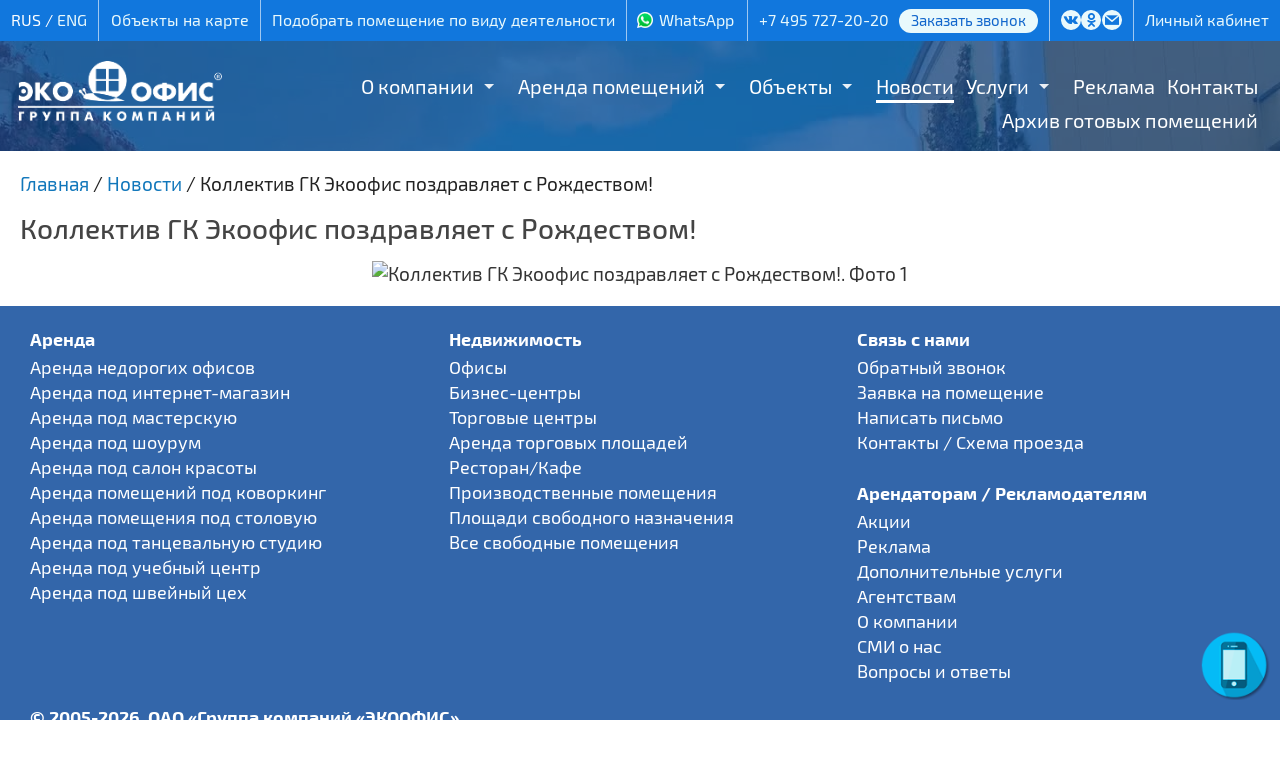

--- FILE ---
content_type: text/html; charset=UTF-8
request_url: https://www.ecooffice.ru/company_news/kollektiv_gk_ehkoofis_pozdravlyaet_s_rozhdestvom
body_size: 6423
content:
<!DOCTYPE html PUBLIC "-//W3C//DTD XHTML 1.0 Transitional//EN" "http://www.w3.org/TR/xhtml1/DTD/xhtml1-transitional.dtd">
<html xmlns="http://www.w3.org/1999/xhtml" lang="ru" xml:lang="ru">
<head>
<title>07 января 2019 Коллектив ГК Экоофис поздравляет с Рождеством! | Новости компании</title>
<meta http-equiv="content-type" content="text/html; charset=utf-8" />
<meta name="viewport" content="width=1440" />

<meta name='description' content='07 января 2019 Коллектив ГК Экоофис поздравляет с Рождеством!. ГК «ЭКООФИС» предлагает различные варианты аренды офисов от собственника по низкой цене без комиссии. Гибкая система оплаты. Звоните по номеру телефона в Москве +7 (495) 727-20-20.'>
<meta property='twitter:image' content='https://www.ecooffice.ru/tpl/i/eco-logo260bl.png' />
<meta property='og:image' content='https://www.ecooffice.ru/tpl/i/eco-logo260bl.png' />
<meta property='og:type' content='article' />
<meta property='og:title' content='Коллектив ГК Экоофис поздравляет с Рождеством!' />
<meta property='og:url' content='https://www.ecooffice.ru/company_news/kollektiv_gk_ehkoofis_pozdravlyaet_s_rozhdestvom' />
<meta property='og:description' content='07 января 2019 Коллектив ГК Экоофис поздравляет с Рождеством!. ГК «ЭКООФИС» предлагает различные варианты аренды офисов от собственника по низкой цене без комиссии. Гибкая система оплаты. Звоните по номеру телефона в Москве +7 (495) 727-20-20.' />
<link type='text/css' rel='stylesheet' href='/css/fancybox3.css?1678092066' />
<link type='text/css' rel='stylesheet' href='/css/arcticmodal.css?1678092066' />
<link type='text/css' rel='stylesheet' href='/tpl/css/lightslider.css?1766669714' />
<link type='text/css' rel='stylesheet' href='/tpl/style.css?1766668189' />
<script type='text/javascript' src='/js/jquery1111.js?1670755790'></script>
<script type='text/javascript' src='/js/jquery.cookie.js?1670755787'></script>
<script type='text/javascript' src='/js/jquery.inputmask.min.js?1670755787'></script>
<script type='text/javascript' src='/js/fancybox3.js?1670755785'></script>
<script type='text/javascript' src='/js/arcticmodal.js?1670755783'></script>
<script src='/tpl/js/lightslider.min.js?1646926168'></script>
</head>
<body>



<div id='head'>
<div id='headline'>
<div class='inner'>

<ul>
<li>
<div class='lang'><nobr>
<span>RUS</span> / <a href='/en'>ENG</a></nobr>
</div>
</li>
<li><a href='/obekty_na_karte'>Объекты на карте</a></li>
<li><a href='/pomeshcheniya_po_naznacheniyu'>Подобрать помещение по виду деятельности</a></li>
<li><span class='icon-whatsapp socicon'><a href='https://wa.me/79250935898' title='WhatsApp'>WhatsApp</a></span></li>
<li><div class='phone'><a href='tel://+74957272020'>+7 495 727-20-20</a><a href="/callback" class="phone_callback">Заказать звонок</a></div></li>
<li class='social'>
<noindex>
<ul>
<li class="icon-vk socicon"><a href="https://vk.com/public124453798" target="_blank" title="ЭКООФИС в Контакте"></a></li>
<li class="icon-odnoklassniki socicon"><a href="https://ok.ru/group/54144872743140" target="_blank" title="ЭКООФИС в Одноклассниках"></a></li>
<!--
<li class="icon-facebook socicon"><a href="https://www.facebook.com/ecooffice.ru/" target="_blank" title="ЭКООФИС в Facebook"></a></li>
<li class="icon-instagram socicon"><a href="https://www.instagram.com/ecooffice.ru/" target="_blank" title="ЭКООФИС в Instagramm"></a></li>
-->
<li class="icon-mail socicon"><a href="/feedback" title="Написать письмо"></a></li>
</ul>
</noindex>
</li>
<li><noindex><a href='https://lk.ecooffice.ru/renter/index/login' target='_blank'>Личный кабинет</a></noindex></li>
</ul>

</div>
</div>

<script>
$(document).ready(function() {
    var $menu = $('.navbar .nav'),
        optionsList = '<option value="" selected>МЕНЮ</option>';

    $menu.find('li').each(function() {
            var $this = $(this),
                $anchor = $this.children('a'),
                depth = $this.parents('ul').length - 1,
                indent = '';

            if (depth) {
                while (depth > 0) {
                    indent += ' - ';
                    depth--;
                }
            }

            optionsList += '<option value="' + $anchor.attr('href') + '">' + indent + ' ' + $anchor.text() + '</option>';
        }).end()
        .after('<select class="selectmenu">' + optionsList + '</select>');

    $('select.selectmenu').on('change', function() {
        window.location = $(this).val();
    });

    $('ul.nav li.dropdown').hover(function() {
        $(this).find('.dropdown-menu').stop(true, true).delay(100).fadeIn(300);
    }, function() {
        $(this).find('.dropdown-menu').stop(true, true).delay(100).fadeOut(300);
    });

});
</script>
<div class='navbar'>
<div class='inner'>
<ul class='nav'>
<li class='dropdown'><a href='/about' class='dropwide'>О компании</a><span></span><ul class='dropdown-menu sub-menu-level1'>
<li><a href='/about/struktura_kompanii'>Структура компании</a></li>
<li><a href='/about/nashi_partnyery'>Наши партнёры</a></li>
<li><a href='/about/otzyvy_nashikh_klientov'>Отзывы наших клиентов</a></li>
<li><a href='/about/history'>История</a></li>
<li><a href='/about/nagrady'>Награды</a></li>
<li><a href='/company_news'>Новости</a></li>
<li><a href='/smi_o_nas'>СМИ о нас</a></li>
<li><a href='/about/video'>Видео</a></li>
<li><a href='/about/prospekt'>Проспект</a></li>
</ul>
</li>
<li class='dropdown'><a href='/free_room' class='dropwide'>Аренда помещений</a><span></span><ul class='dropdown-menu sub-menu-level1'>
<li><a href='/arenda_ofisa'>Аренда офиса</a></li>
<li><a href='/arenda_kommercheskoj_nedvizhimosti/arenda_sklada'>Аренда склада</a></li>
<li><a href='/arenda_pomescheniy/magazin'>Аренда магазина</a></li>
<li><a href='/arenda_pomescheniy/pod_hostel'>Аренда хостела</a></li>
<li><a href='/free_room/arenda_torgovyh_ploshchadey_na_fudkorte'>Аренда торговых площадей на фудкорте</a></li>
<li><a href='/arenda_pomescheniy/arenda_proizvodstvennyh_pomeshchenij'>Производственные помещения</a></li>
<li><a href='/arenda_pomescheniy'>Прочие помещения</a></li>
</ul>
</li>
<li class='dropdown'><a href='/arenda_kommercheskoj_nedvizhimosti' class='dropwide'>Объекты</a><span></span><ul class='dropdown-menu sub-menu-level1'>
<li><a href='/arenda_kommercheskoj_nedvizhimosti/metromap'>На карте МЕТРО и МЦК</a></li>
<li><a href='/arenda_kommercheskoj_nedvizhimosti/okruga'>Карта округов</a></li>
<li><a href='/arenda_kommercheskoj_nedvizhimosti/dom_kupcov_shelaevyh'>Особняк «Дом купцов Шелаевых»</a></li>
<li><a href='/arenda_kommercheskoj_nedvizhimosti/dokukina'>Бизнес-центр «Ультрамарин»</a></li>
<li><a href='/arenda_kommercheskoj_nedvizhimosti/mebel_rossii'>Торговый центр «Мебель из России» (4)</a></li>
<li><a href='/arenda_kommercheskoj_nedvizhimosti/sokoliniy_dvorik'>Бизнес-парк «Соколиный дворик» (4)</a></li>
<li><a href='/arenda_kommercheskoj_nedvizhimosti/tverskaya'>Бизнес-центр &quot;ЭКООФИС&quot; (1)</a></li>
<li><a href='/arenda_kommercheskoj_nedvizhimosti/kojuhovskaya21'>Офисы на Трофимова 21</a></li>
<li><a href='/arenda_kommercheskoj_nedvizhimosti/kojuhovskaya'>Офисы на Трофимова 24</a></li>
<li><a href='/arenda_kommercheskoj_nedvizhimosti/kojuhovskaya27'>Офисы на Трофимова 27</a></li>
</ul>
</li>
<li class='dropdown active'><a href='/company_news'>Новости</a></li>
<li class='dropdown'><a href='/services' class='dropwide'>Услуги</a><span></span><ul class='dropdown-menu sub-menu-level1'>
<li><a href='/services/arhitekturno_proektnye_raboty'>Архитектурно-проектные работы</a></li>
<li><a href='/services/uslugi_svyazi'>Услуги связи</a></li>
<li><a href='/services/okhrannye_uslugi'>Охранные услуги</a></li>
<li><a href='/services/uslugi_gk_ecooffice'>Услуги ГК &quot;Экоофис&quot;</a></li>
<li><a href='/services/uslugi_professionalnoy_uborki_klining'>Услуги профессиональной уборки</a></li>
<li><a href='/services/stroitelnye_uslugi'>Строительные услуги</a></li>
<ul class='dropdown-menu sub-menu-level1'>
<li><a href='/services/stroitelnye_uslugi/perechen_stroitelnyh_rabot'>Перечень строительных работ</a></li>
<li><a href='/services/stroitelnye_uslugi/portfolio_rabot'>Портфолио работ</a></li>
</ul>
<li><a href='/services/uslugi_ehlektrolaboratorii'>Услуги электролаборатории</a></li>
</ul>
</li>
<li class='dropdown'><a href='/reklama'>Реклама</a></li>
<li class='dropdown'><a href='/contacts'>Контакты</a></li>
<li class='dropdown'><a href='/services/stroitelnye_uslugi/portfolio_rabot'>Архив готовых помещений</a></li>
</ul>
</div>
</div>
</div>

<div id='wrapper'>
<!-- wrapper -->

<div id='header'>
<div class='colorfade'>
<div class='inner'>
<div class='logo'><a href='/' title='Главная'><img src='/tpl/i/eco-logo-ru-w.png?7272020' alt='Группа компаний «ЭКООФИС»'></a></div>
<div class='clear'></div>
</div>
</div>
</div>

<div id='content'>
<!-- content--><div id='title'>
<div class='inner'>
<div itemscope='' itemtype='http://schema.org/BreadcrumbList' class='breadcrumbs breadcrumb breadcrump'>
<span itemscope='' itemprop='itemListElement' itemtype='http://schema.org/ListItem'>
	<a itemprop='item' href='/' title='Главная'><span itemprop='name'>Главная</span><meta itemprop='position' content='1'></a></span>
</span> / 
<span itemscope='' itemprop='itemListElement' itemtype='http://schema.org/ListItem'>
	<a itemprop='item' href='/company_news' title='Новости'><span itemprop='name'>Новости</span><meta itemprop='position' content='2'></a>
</span> / <span>Коллектив ГК Экоофис поздравляет с Рождеством!</span></div><h1>Коллектив ГК Экоофис поздравляет с Рождеством!</h1></div>
</div>
<div id='center'>
<div class='inner'>	
 <center><img src='/upload/1516089600/1566255087_663c.jpg' border='0' alt='Коллектив ГК Экоофис поздравляет с Рождеством!. Фото 1'></center> </div>
</div>
<!-- end content-->
<div class='clear'></div>
</div>

<div id='footer'>

<div class='bottom'>
<div class='col'>
<b>Аренда</b><br>
<a href="/arenda_ofisa/nedorogie_ofisy">Аренда недорогих офисов</a><br>
<a href="/arenda_pomescheniy/pod_internet_magazin">Аренда под интернет-магазин</a><br>
<a href="/arenda_pomescheniy/pod_masterskuyu">Аренда под мастерскую</a><br>
<a href="/arenda_pomescheniy/pod_shourum">Аренда под шоурум</a><br>
<a href="/arenda_pomescheniy/pod_salon_krasoty">Аренда под салон красоты</a><br>
<a href="/arenda_pomescheniy/pod_kovorking">Аренда помещений под коворкинг</a><br>
<a href="/arenda_pomescheniy/stolovaya">Аренда помещения под столовую</a><br>
<a href="/arenda_pomescheniy/pod_tancevalnuyu_studiyu">Аренда под танцевальную студию</a><br>
<a href="/arenda_pomescheniy/pod_uchebnyy_centr">Аренда под учебный центр</a><br>
<a href="/arenda_pomescheniy/pod_shveyniy_ceh">Аренда под швейный цех</a>
</div>

<div class='col'>
<b>Недвижимость</b><br>
<a href="/arenda_ofisa">Офисы</a><br>
<a href="/arenda_ofisa_v_biznes_centre">Бизнес-центры</a><br>
<a href="/arenda_kommercheskoj_nedvizhimosti/pomeshcheniya_v_torgovom_centre">Торговые центры</a><br>
<a href="/arenda_kommercheskoj_nedvizhimosti/torgovye_pomeshcheniya_i_ploshchadi">Аренда торговых площадей</a><br>
<a href="/arenda_pomescheniy/pomeshenie_pod_kafe">Ресторан/Кафе</a><br>
<!-- <a href="/arenda_kommercheskoj_nedvizhimosti/arenda_sklada">Склады</a><br> -->
<a href="/arenda_pomescheniy/arenda_proizvodstvennyh_pomeshchenij">Производственные помещения</a><br>
<a href="/arenda_kommercheskoj_nedvizhimosti/ploshchadi_i_pomeshcheniya_svobodnogo_naznacheniya">Площади свободного назначения</a><br>
<a href="/free_room">Все свободные помещения</a><br>
</div>

<div class='col'>
<b>Связь с нами</b><br>
<a href="/callback">Обратный звонок</a><br>
<a href="/office_request">Заявка на помещение</a><br>
<a href="/feedback">Написать письмо</a><br>
<a href="/contacts">Контакты / Схема проезда</a><br>
<br>
<b>Арендаторам / Рекламодателям</b><br>
<a href="/aktsii">Акции</a><br>
<a href="/reklama">Реклама</a><br>
<a href="/services">Дополнительные услуги</a><br>
<a href="/agency">Агентствам</a><br>
<a href="/about/history">О компании</a><br>
<a href="/smi_o_nas">СМИ о нас</a><br>
<a href="/faqrent">Вопросы и ответы</a>
</div>

<div class='col'>
<b>© 2005-2026, ОАО «Группа компаний «ЭКООФИС»</b><br>
Крупнейший собственник коммерческой<br>недвижимости в Москве.
<br><br>
<div itemscope itemtype="http://schema.org/Organization" class="contacts">
<meta itemprop="name" content="ОАО «Группа компаний «ЭКООФИС»"/>
<div itemprop="address" itemscope itemtype="http://schema.org/PostalAddress">
<span itemprop="addressLocality">Москва</span>, <span itemprop="streetAddress">ул. Трофимова, 27/1</span>
</div>

<br><span itemprop="telephone" class="phone"><a href='tel://+74957272020'>+7 495 727-20-20</a></span>

<br><br><span class='icon-whatsapp socicon'><a href='https://wa.me/79250935898' title='WhatsApp'>WhatsApp</a></span>

<br><br><a href="/?layout=mobile">Мобильная версия</a> &nbsp;|&nbsp; <a href="/sitemap">Карта сайта</a>

<div class='counters'>
 <!-- Yandex.Metrika counter -->
<script type="text/javascript" >
(function(m,e,t,r,i,k,a){m[i]=m[i]||function(){(m[i].a=m[i].a||[]).push(arguments)};
m[i].l=1*new Date();k=e.createElement(t),a=e.getElementsByTagName(t)[0],k.async=1,k.src=r,a.parentNode.insertBefore(k,a)})
(window, document, "script", "https://mc.yandex.ru/metrika/tag.js", "ym");

ym(2031559, "init", {
 id:2031559,
 clickmap:true,
 trackLinks:true,
 accurateTrackBounce:true,
 webvisor:true
 });
</script>
<noscript><div><img src="https://mc.yandex.ru/watch/2031559" style="position:absolute; left:-9999px;" alt="" /></div></noscript>
<!-- /Yandex.Metrika counter -->

<!-- Global site tag (gtag.js) - AdWords: 788267196 -->
<script async src="https://www.googletagmanager.com/gtag/js?id=AW-788267196"></script>
<script>
window.dataLayer = window.dataLayer || [];
function gtag(){dataLayer.push(arguments);}
gtag('js', new Date());
gtag('config', 'AW-788267196');
</script>

<!-- Global site tag (gtag.js) - Google Analytics -->
<script async src="https://www.googletagmanager.com/gtag/js?id=UA-79616034-1"></script>
<script>
window.dataLayer = window.dataLayer || [];
function gtag(){dataLayer.push(arguments);}
gtag('js', new Date());
gtag('config', 'UA-79616034-1');
</script> </div>
</div>


</div>
</div>


<!-- end wrapper -->
</div></div>


<script>
$(document).ready(function(){

$('#autoimage').lightSlider({
	gallery:true,
	item:1,
	loop:true,
	thumbItem:5,
	slideMargin:0
    });  

$("a.lightbox").fancybox({
	loop:true,
	backFocus: false,
	transitionEffect: 'slide',
	buttons : [ 
		'slideShow',
		'zoom',
		'fullScreen',
		'close'
		]
	});

$('#call-button').click(function(e) {
	e.preventDefault();
	$.fancybox.close();
	$.arcticmodal("close");
	$.arcticmodal({
    	type: 'ajax',
    	url: '/callback'
	});
});

$('a[href*="/callback"], a[href*="/feedback"], a[href*="/office_request"], a.modal').click(function(e) {
	e.preventDefault();
	$.fancybox.close();
	$.arcticmodal("close");
	$.arcticmodal({
    	type: 'ajax',
    	url: this.href
		});
	});

if(!$.cookie('call_show')) {
    setTimeout(function() {
        $.cookie('call_show', 1, {path: '/'});
		$('a[href^="/callback"]').click();
    }, 60000);
}

if(!$.cookie('Php_Sess')) {
	$.cookie('Php_Sess', '4590304f7f92458be337151b805a937a', {path: '/'});
}

$("a[rel^='youtube']").fancybox({
    youtube : {
        controls : 1,
        showinfo : 0
    },
    vimeo : {
        color : 'f00'
    }
});

$("a[rel^='vimeo']").fancybox({
    youtube : {
        controls : 1,
        showinfo : 0
    },
    vimeo : {
        color : 'f00'
    }
});

$("#scroll").click(function() {
	$("html, body").animate({ scrollTop: 0 }, "slow");
	return false;
});

var fix = ($(this).scrollTop() > 100) ? false : true;
if(fix) $("#scroll").hide(); else $("#scroll").show();
if($(this).scrollTop() > $("#admintop").height()) {
	$('#head').addClass('stickytop');
	$('#header').addClass('stickyfix');
	$('.navbar').addClass('sticky');
	} else {
	$('#head').removeClass('stickytop');
	$('#header').removeClass('stickyfix');
	$('.navbar').removeClass('sticky');
	}

$(window).scroll(function() {
var fix = ($(this).scrollTop() > 100) ? false : true;
if(fix) $("#scroll").fadeOut("slow"); else $("#scroll").fadeIn("slow");
if($(this).scrollTop() > $("#admintop").height()) {
	$('#head').addClass('stickytop');
	$('#header').addClass('stickyfix');
	$('.navbar').addClass('sticky');
	} else {
	$('#head').removeClass('stickytop');
	$('#header').removeClass('stickyfix');
	$('.navbar').removeClass('sticky');
	}
});

});
</script>

<div id="scroll"></div>

<div class="call-btn-wrap">
<div id="call-button" style="position: relative; top: 0; left: 0;">
<div class="call-btn pulse">
<div class="call-phone-wave"></div>
</div>
</div>
</div>
<script src='/tpl/js/goals.js?1646926167'></script>
</body>
</html>